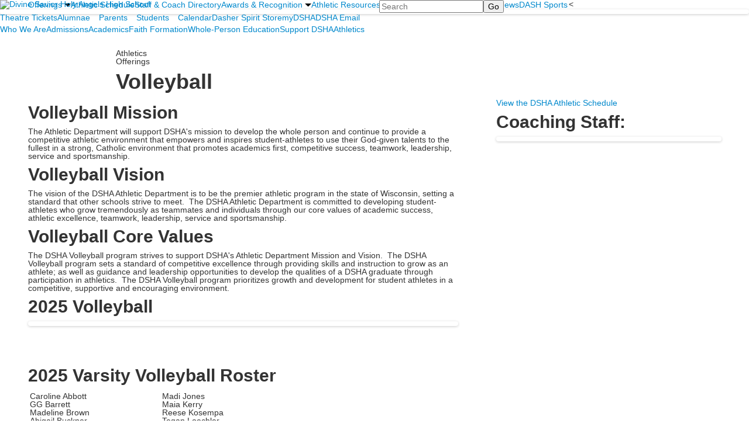

--- FILE ---
content_type: text/html; charset=utf-8
request_url: https://www.dsha.info/athletics/offerings/volleyball
body_size: 13158
content:

<!DOCTYPE html>
<html lang="en" class="body externalcrawler">
<head>
    <title>DSHA: Volleyball</title>
    <meta charset="utf-8">
    <meta name="viewport" content="width=device-width, initial-scale=1.0">
    
    <meta content="sYQmpziQvuUDU3ONS4j0LJlqUCk0GzaRAzdwbXMX-rA" name="google-site-verification" /><meta content="DSHA&#39;s Volleyball program includes Freshman, JV, and Varsity level teams. " name="description" /><link href="https://www.dsha.info/athletics/offerings/volleyball" rel="canonical" />
        <link rel="apple-touch-icon" href="//bbk12e1-cdn.myschoolcdn.com/1051/site/1078/homescreen/homescreen.png">
        <link rel="apple-touch-icon" sizes="76x76" href="//bbk12e1-cdn.myschoolcdn.com/1051/site/1078/homescreen/homescreen.png?w=76">
        <link rel="apple-touch-icon" sizes="120x120" href="//bbk12e1-cdn.myschoolcdn.com/1051/site/1078/homescreen/homescreen.png?w=120">
        <link rel="apple-touch-icon" sizes="152x152" href="//bbk12e1-cdn.myschoolcdn.com/1051/site/1078/homescreen/homescreen.png?w=152">
        <link rel="apple-touch-icon" sizes="180x180" href="//bbk12e1-cdn.myschoolcdn.com/1051/site/1078/homescreen/homescreen.png?w=180">
        <link rel="apple-touch-icon" sizes="192x192" href="//bbk12e1-cdn.myschoolcdn.com/1051/site/1078/homescreen/homescreen.png?w=192">

    <link href="//fonts.googleapis.com/css?family=Lato:400,400i,700,700i|Raleway:300,400,400i,700,700i" rel="stylesheet"><link rel="stylesheet" type="text/css" href="//libs-w2.myschoolapp.com/bootstrap/2.1.1/css/bootstrap.24col.min.css"/><link rel="stylesheet" type="text/css" href="//libs-w2.myschoolapp.com/jquery-flexslider/2.10/jquery.flexslider-min.css"/><link rel="stylesheet" type="text/css" href="//libs-w2.myschoolapp.com/video/7.4.3/video-js.css"/><link rel="stylesheet" type="text/css" href="//libs-w2.myschoolapp.com/jquery-background-carousel/1.2/background-carousel.css"/><link rel="stylesheet" type="text/css" href="//libs-w2.myschoolapp.com/jquery-jplayer/2.4.1/morning.light/jplayer.morning.light.css"/><link rel="stylesheet" type="text/css" href="//libs-w2.myschoolapp.com/images/jPlayer/p3.morning.light.css"/><link rel="stylesheet" type="text/css" href="//src-e1.myschoolapp.com/2026.01.12.6/minify/page-main.css"/><link rel = "stylesheet" type = "text/css" href = "//bbk12e1-cdn.myschoolcdn.com/ftpimages/1051/SiteStyle/1078/SiteStyle133414404062927105.css"/>
    <script type="text/javascript" src="//libs-w2.myschoolapp.com/headJs/1.0.3.cd/head.min.js"></script>
    <script>head.js({"/jquery/3.7.1/jquery-3.7.1.min.js": "//libs-w2.myschoolapp.com/jquery/3.7.1/jquery-3.7.1.min.js"},{"/jquery-migrate/3.4.1/jquery-migrate-3.4.1.min.js": "//libs-w2.myschoolapp.com/jquery-migrate/3.4.1/jquery-migrate-3.4.1.min.js"},{"/p3-fwk/1.1.0/p3-fwk.js": "//libs-w2.myschoolapp.com/p3-fwk/1.1.0/p3-fwk.js"},{"/backbone-validation/backbone-validation-min.js": "//src-e1.myschoolapp.com/2026.01.12.6/src/libs/backbone-validation/backbone-validation-min.js"},{"/jquery-flexslider/2.10/jquery.flexslider-min.js": "//libs-w2.myschoolapp.com/jquery-flexslider/2.10/jquery.flexslider-min.js"},{"/video/7.4.3/video.min.js": "//libs-w2.myschoolapp.com/video/7.4.3/video.min.js"},{"/video/share/1.5/share.video.min.js": "//libs-w2.myschoolapp.com/video/share/1.5/share.video.min.js"},{"/jquery-simplemodal/1.4.5/jquery.simplemodal.1.4.5.min.js": "//libs-w2.myschoolapp.com/jquery-simplemodal/1.4.5/jquery.simplemodal.1.4.5.min.js"},{"/jquery-background-carousel/1.2/jquery.background.carousel.js": "//libs-w2.myschoolapp.com/jquery-background-carousel/1.2/jquery.background.carousel.js"},{"/jquery-jplayer/2.4.1/jquery.jplayer.js": "//libs-w2.myschoolapp.com/jquery-jplayer/2.4.1/jquery.jplayer.js"},{"/jqueryui/1.13.2/jquery-ui.min.js": "//libs-w2.myschoolapp.com/jqueryui/1.13.2/jquery-ui.min.js"},{"/jquery-waitforimages/1.5/jquery.waitforimages.js": "//libs-w2.myschoolapp.com/jquery-waitforimages/1.5/jquery.waitforimages.js"},{"/2026.01.12.6/minify/page-main.js": "//src-e1.myschoolapp.com/2026.01.12.6/minify/page-main.js"}, function() { onMessage.init({"PageTaskId":229550,"PageName":"Volleyball","SiteId":1078,"AppDomain":"https://dsha.myschoolapp.com","IsLive":true,"SslInd":true,"SslUrl":"https://dsha.myschoolapp.com/page/athletics/offerings/volleyball?siteId=1078&ssl=1"}, [{"content":"logo","clientid":"content_65173","options":{"AltText":"Divine Savior Holy Angels High School","Url":"/page","newWindow":false,"LogoImageUrl":"//bbk12e1-cdn.myschoolcdn.com/ftpimages/1051/logo/DSHA_SEAL_WHITE.png"},"StyleTypeId":1,"StyleModeId":1},{"content":"search","clientid":"content_65175","options":{"DetailPageUrl":"/page/search-results"},"StyleTypeId":1,"StyleModeId":1},{"content":"externalvideo","clientid":"content_65176","StyleTypeId":1,"StyleModeId":1},{"content":"menu","clientid":"content_65174","options":{"UrlPrefix":""},"StyleTypeId":2,"StyleModeId":1},{"content":"megamenu","clientid":"content_65177","options":{"UrlPrefix":""},"StyleTypeId":2,"StyleModeId":5},{"content":"menu","clientid":"content_65178","options":{"StartLevel":2,"StartPage":"0","UrlPrefix":""},"StyleTypeId":2,"StyleModeId":1},{"content":"photo","clientid":"content_1221345","options":{"GroupName":"Volleyball Banner","AlbumId":"623677"},"StyleTypeId":3,"StyleModeId":1},{"content":"pagetitle","clientid":"content_65188","options":{"UrlPrefix":""},"StyleTypeId":1,"StyleModeId":1},{"content":"text","clientid":"content_3304330","options":{"HeaderTextOption":"optHeaderText","HeaderText":"Volleyball Mission"},"StyleTypeId":1,"StyleModeId":1},{"content":"text","clientid":"content_3304331","options":{"HeaderTextOption":"optHeaderText","HeaderText":"Volleyball Vision"},"StyleTypeId":1,"StyleModeId":1},{"content":"text","clientid":"content_3312525","options":{"HeaderTextOption":"optHeaderText","HeaderText":"Volleyball Core Values"},"StyleTypeId":1,"StyleModeId":1},{"content":"photo","clientid":"content_1222044","options":{"HeaderTextOption":"optHeaderText","HeaderText":"2025 Volleyball","ItemCount":"","GroupName":"Vball Teams","AlbumId":"503469"},"StyleTypeId":3,"StyleModeId":1},{"content":"text","clientid":"content_1221339","options":{"HeaderTextOption":"optHeaderText","HeaderText":"2025 Varsity Volleyball Roster"},"StyleTypeId":1,"StyleModeId":1},{"content":"text","clientid":"content_1221340","options":{"HeaderTextOption":"optHeaderText","HeaderText":"Home Court Location"},"StyleTypeId":1,"StyleModeId":1},{"content":"externalvideo","clientid":"content_1221341","StyleTypeId":1,"StyleModeId":1},{"content":"links","clientid":"content_1221342","options":null,"StyleTypeId":1,"StyleModeId":1},{"content":"lists","clientid":"content_1221343","options":{"HeaderTextOption":"optHeaderText","HeaderText":"Coaching Staff:","ItemCount":"","DetailPageUrl":"/page/list-detail"},"StyleTypeId":3,"StyleModeId":3},{"content":"logo","clientid":"content_65180","options":{"AltText":"Divine Savior Holy Angels High School","Url":"/page","newWindow":false,"LogoImageUrl":"//bbk12e1-cdn.myschoolcdn.com/ftpimages/1051/logo/footer-seal.png"},"StyleTypeId":1,"StyleModeId":1},{"content":"text","clientid":"content_65181","options":{"HeaderTextOption":"optHeaderText","HeaderText":"Divine Savior Holy Angels High School"},"StyleTypeId":1,"StyleModeId":1},{"content":"text","clientid":"content_65182","options":null,"StyleTypeId":1,"StyleModeId":1},{"content":"links","clientid":"content_65183","options":null,"StyleTypeId":1,"StyleModeId":1},{"content":"text","clientid":"content_65184","options":null,"StyleTypeId":1,"StyleModeId":1},{"content":"menu","clientid":"content_65185","options":{"UrlPrefix":""},"StyleTypeId":2,"StyleModeId":1},{"content":"minisitemap","clientid":"content_65186","options":{"UrlPrefix":""},"StyleTypeId":1,"StyleModeId":1}], [{"Id":65173,"SchoolId":1051,"ElementType":1,"SiteStyleId":76089,"ContentTypeId":395,"ContentLabel":"Logo","ContentPk":16221,"ClientId":"content_65173","Options":{"AltText":"Divine Savior Holy Angels High School","Url":"/page","newWindow":false,"LogoImageUrl":"//bbk12e1-cdn.myschoolcdn.com/ftpimages/1051/logo/DSHA_SEAL_WHITE.png"},"Style":{"Id":76089,"StyleTypeId":1,"StyleModeId":1,"ContentTypeId":395,"CssClass":"style-76089","Options":{"Header":{"Visible":false}}},"HasData":true,"FromId":229550,"IsExternalCrawler":true},{"Id":65175,"SchoolId":1051,"ElementType":1,"SiteStyleId":76090,"ContentTypeId":370,"ContentLabel":"Search","ClientId":"content_65175","Options":{"DetailPageUrl":"/page/search-results"},"Style":{"Id":76090,"StyleTypeId":1,"StyleModeId":1,"ContentTypeId":370,"CssClass":"style-76090","Options":{"Header":{"Visible":false},"Submit":{"Visible":true},"SearchLabel":{"Label":"Search"},"Search":{"Placeholder":"Search"}}},"HasData":true,"FromId":229550,"IsExternalCrawler":true},{"Id":65176,"SchoolId":1051,"ElementType":1,"SiteStyleId":76090,"ContentTypeId":129,"ContentLabel":"External_Video","ClientId":"content_65176","Style":{"Id":76090,"StyleTypeId":1,"StyleModeId":1,"ContentTypeId":129,"CssClass":"style-76090","Options":{"Header":{"Visible":true}}},"HasData":true,"FromId":229550,"IsExternalCrawler":true},{"Id":65174,"SchoolId":1051,"ElementType":1,"SiteStyleId":76086,"ContentTypeId":389,"ContentLabel":"Menu","ContentPk":1877,"ClientId":"content_65174","Options":{"UrlPrefix":""},"Style":{"Id":76086,"StyleTypeId":2,"StyleModeId":1,"ContentTypeId":389,"CssClass":"style-76086","Options":{"SNI1":{"Visible":false},"SNI2":{"Visible":false},"SNI3":{"Visible":false},"NavMenu":{"Animate":true,"AppearOn":"hover"}}},"HasData":true,"FromId":229550,"IsExternalCrawler":true},{"Id":65177,"SchoolId":1051,"ElementType":1,"SiteStyleId":39431,"ContentTypeId":429,"ContentLabel":"Mega_Menu","ContentPk":1872,"ClientId":"content_65177","Options":{"UrlPrefix":""},"Style":{"Id":39431,"StyleTypeId":2,"StyleModeId":5,"ContentTypeId":429,"CssClass":"style-39431","Options":{"SNI1":{"Visible":false}}},"HasData":true,"FromId":229550,"IsExternalCrawler":true},{"Id":65178,"SchoolId":1051,"ElementType":1,"SiteStyleId":39422,"ContentTypeId":389,"ContentLabel":"Menu","ContentPk":1872,"ClientId":"content_65178","Options":{"StartLevel":2,"StartPage":"0","UrlPrefix":""},"Style":{"Id":39422,"StyleTypeId":2,"StyleModeId":1,"ContentTypeId":389,"CssClass":"style-39422","Options":{"SNI1":{"Visible":true},"SNI2":{"Visible":true},"SNI3":{"Visible":true},"NavMenu":{"Animate":true,"AppearOn":"hover"}}},"HasData":true,"FromId":229550,"IsExternalCrawler":true},{"Id":1221345,"SchoolId":1051,"SiteStyleId":39445,"ContentTypeId":31,"ContentLabel":"Photo","ContentPk":76944,"ClientId":"content_1221345","Options":{"GroupName":"Volleyball Banner","AlbumId":"623677"},"Style":{"Id":39445,"StyleTypeId":3,"StyleModeId":1,"ContentTypeId":31,"CssClass":"style-39445","Options":{"Header":{"Visible":false},"Title":{"Visible":false},"Caption":{"Visible":false},"LongDescription":{"Visible":true},"Description":{"Visible":false},"Details":{"Visible":false,"Position":"bottom","Location":"inside"},"Counter":{"Visible":false,"Alignment":"left","Position":"top"},"Pager":{"Visible":false,"Type":"shapes","Alignment":"center","Position":"bottom","Location":"outside"},"Arrows":{"Visible":true},"AlbumSelect":{"Visible":false}},"Settings":{"AutoAdvance":true,"PauseOnHover":false,"PauseOnAction":false,"AnimationType":"fade","LoopAnimation":true,"SlideshowSpeed":"7","AnimationSpeed":"1","Randomize":false,"SmoothHeight":false,"ShowArrows":"always","GalleryStyle":false,"MinItems":"1","MaxItems":"1","SlideWidth":"150"}},"HasData":true,"FromId":229550,"IsExternalCrawler":true},{"Id":65188,"SchoolId":1051,"ElementType":1,"SiteStyleId":39404,"ContentTypeId":66,"ContentLabel":"Page_Title","ClientId":"content_65188","Options":{"UrlPrefix":""},"Style":{"Id":39404,"StyleTypeId":1,"StyleModeId":1,"ContentTypeId":66,"CssClass":"style-39404","Options":{"HeadingGroup":{"Visible":true},"Level1":{"Visible":true},"Level2":{"Visible":true},"Level3":{"Visible":true},"Level4":{"Visible":true},"Level5":{"Visible":true},"Level6":{"Visible":true}}},"HasData":true,"FromId":229550,"IsExternalCrawler":true},{"Id":3304330,"SchoolId":1051,"SiteStyleId":39354,"ContentTypeId":1,"ContentLabel":"Text","ContentPk":2261536,"ClientId":"content_3304330","Options":{"HeaderTextOption":"optHeaderText","HeaderText":"Volleyball Mission"},"Style":{"Id":39354,"StyleTypeId":1,"StyleModeId":1,"ContentTypeId":1,"CssClass":"style-39354","Options":{"Header":{"Visible":true},"Photos":{"Visible":true,"Position":"left"}}},"HasData":true,"FromId":229550,"IsExternalCrawler":true},{"Id":3304331,"SchoolId":1051,"SiteStyleId":39354,"ContentTypeId":1,"ContentLabel":"Text","ContentPk":281124,"ClientId":"content_3304331","Options":{"HeaderTextOption":"optHeaderText","HeaderText":"Volleyball Vision"},"Style":{"Id":39354,"StyleTypeId":1,"StyleModeId":1,"ContentTypeId":1,"CssClass":"style-39354","Options":{"Header":{"Visible":true},"Photos":{"Visible":true,"Position":"left"}}},"HasData":true,"FromId":229550,"IsExternalCrawler":true},{"Id":3312525,"SchoolId":1051,"SiteStyleId":39354,"ContentTypeId":1,"ContentLabel":"Text","ContentPk":281123,"ClientId":"content_3312525","Options":{"HeaderTextOption":"optHeaderText","HeaderText":"Volleyball Core Values"},"Style":{"Id":39354,"StyleTypeId":1,"StyleModeId":1,"ContentTypeId":1,"CssClass":"style-39354","Options":{"Header":{"Visible":true},"Photos":{"Visible":true,"Position":"left"}}},"HasData":true,"FromId":229550,"IsExternalCrawler":true},{"Id":1222044,"SchoolId":1051,"SiteStyleId":39415,"ContentTypeId":31,"ContentLabel":"Photo","ContentPk":76965,"ClientId":"content_1222044","Options":{"HeaderTextOption":"optHeaderText","HeaderText":"2025 Volleyball","ItemCount":"","GroupName":"Vball Teams","AlbumId":"503469"},"Style":{"Id":39415,"StyleTypeId":3,"StyleModeId":1,"ContentTypeId":31,"CssClass":"style-39415","Options":{"Header":{"Visible":true},"Title":{"Visible":true},"Caption":{"Visible":true},"LongDescription":{"Visible":true},"Description":{"Visible":false},"Details":{"Visible":true,"Position":"bottom","Location":"outside"},"Counter":{"Visible":true,"Alignment":"right","Position":"top"},"Pager":{"Visible":false,"Type":"shapes","Alignment":"center","Position":"bottom","Location":"outside"},"Arrows":{"Visible":true},"AlbumSelect":{"Visible":false}},"Settings":{"AutoAdvance":false,"PauseOnHover":false,"PauseOnAction":false,"AnimationType":"fade","LoopAnimation":true,"SlideshowSpeed":"8","AnimationSpeed":"1","Randomize":false,"SmoothHeight":false,"ShowArrows":"always","GalleryStyle":false,"MinItems":"1","MaxItems":"1","SlideWidth":"150"}},"HasData":true,"FromId":229550,"IsExternalCrawler":true},{"Id":1221339,"SchoolId":1051,"SiteStyleId":39360,"ContentTypeId":1,"ContentLabel":"Text","ContentPk":281125,"ClientId":"content_1221339","Options":{"HeaderTextOption":"optHeaderText","HeaderText":"2025 Varsity Volleyball Roster"},"Style":{"Id":39360,"StyleTypeId":1,"StyleModeId":1,"ContentTypeId":1,"CssClass":"style-39360","Options":{"Header":{"Visible":true},"Photos":{"Visible":true,"Position":"left"}}},"HasData":true,"FromId":229550,"IsExternalCrawler":true},{"Id":1221340,"SchoolId":1051,"SiteStyleId":39354,"ContentTypeId":1,"ContentLabel":"Text","ContentPk":281126,"ClientId":"content_1221340","Options":{"HeaderTextOption":"optHeaderText","HeaderText":"Home Court Location"},"Style":{"Id":39354,"StyleTypeId":1,"StyleModeId":1,"ContentTypeId":1,"CssClass":"style-39354","Options":{"Header":{"Visible":true},"Photos":{"Visible":true,"Position":"left"}}},"HasData":true,"FromId":229550,"IsExternalCrawler":true},{"Id":1221341,"SchoolId":1051,"SiteStyleId":39357,"ContentTypeId":129,"ContentLabel":"External_Video","ClientId":"content_1221341","Style":{"Id":39357,"StyleTypeId":1,"StyleModeId":1,"ContentTypeId":129,"CssClass":"style-39357","Options":{"Header":{"Visible":true}}},"HasData":true,"FromId":229550,"IsExternalCrawler":true},{"Id":1221342,"SchoolId":1051,"SiteStyleId":39398,"ContentTypeId":2,"ContentLabel":"Links","ContentPk":45892,"ClientId":"content_1221342","Style":{"Id":39398,"StyleTypeId":1,"StyleModeId":1,"ContentTypeId":2,"CssClass":"style-39398","Options":{"Header":{"Visible":false},"SubHeader":{"Visible":false},"CategoryDescription":{"Visible":false},"LinkImage":{"Visible":false},"UrlLink":{"Visible":true},"LongDescription":{"Visible":false}}},"HasData":true,"FromId":229550,"IsExternalCrawler":true},{"Id":1221343,"SchoolId":1051,"SiteStyleId":39417,"ContentTypeId":24,"ContentLabel":"Lists","ContentPk":17630,"ClientId":"content_1221343","Options":{"HeaderTextOption":"optHeaderText","HeaderText":"Coaching Staff:","ItemCount":"","DetailPageUrl":"/page/list-detail"},"Style":{"Id":39417,"StyleTypeId":3,"StyleModeId":3,"ContentTypeId":24,"CssClass":"style-39417","Options":{"Header":{"Visible":true},"Photo":{"Visible":true,"Position":"left"},"Title":{"Visible":true},"BriefDescription":{"Visible":true},"ReadMore":{"Visible":true},"LongDescription":{"Visible":true},"TextSlide":{"Visible":true},"Counter":{"Visible":false,"Alignment":"right","Position":"top"},"Pager":{"Visible":true,"Type":"shapes","Alignment":"center","Position":"bottom","Location":"outside"},"Arrows":{"Visible":true}},"Settings":{"AutoAdvance":false,"PauseOnHover":false,"PauseOnAction":false,"AnimationType":"fade","LoopAnimation":true,"SlideshowSpeed":"8","AnimationSpeed":"1","Randomize":false,"SmoothHeight":false,"ShowArrows":"always","GalleryStyle":false,"MinItems":"1","MaxItems":"1","SlideWidth":"150"}},"HasData":true,"FromId":229550,"IsExternalCrawler":true},{"Id":65180,"SchoolId":1051,"ElementType":1,"SiteStyleId":39436,"ContentTypeId":395,"ContentLabel":"Logo","ContentPk":13007,"ClientId":"content_65180","Options":{"AltText":"Divine Savior Holy Angels High School","Url":"/page","newWindow":false,"LogoImageUrl":"//bbk12e1-cdn.myschoolcdn.com/ftpimages/1051/logo/footer-seal.png"},"Style":{"Id":39436,"StyleTypeId":1,"StyleModeId":1,"ContentTypeId":395,"CssClass":"style-39436","Options":{"Header":{"Visible":false}}},"HasData":true,"FromId":229550,"IsExternalCrawler":true},{"Id":65181,"SchoolId":1051,"ElementType":1,"SiteStyleId":39437,"ContentTypeId":1,"ContentLabel":"Text","ContentPk":270090,"ClientId":"content_65181","Options":{"HeaderTextOption":"optHeaderText","HeaderText":"Divine Savior Holy Angels High School"},"Style":{"Id":39437,"StyleTypeId":1,"StyleModeId":1,"ContentTypeId":1,"CssClass":"style-39437","Options":{"Header":{"Visible":true},"Photos":{"Visible":false}}},"HasData":true,"FromId":229550,"IsExternalCrawler":true},{"Id":65182,"SchoolId":1051,"ElementType":1,"SiteStyleId":39438,"ContentTypeId":1,"ContentLabel":"Text","ContentPk":270092,"ClientId":"content_65182","Style":{"Id":39438,"StyleTypeId":1,"StyleModeId":1,"ContentTypeId":1,"CssClass":"style-39438","Options":{"Header":{"Visible":true},"Photos":{"Visible":false}}},"HasData":true,"FromId":229550,"IsExternalCrawler":true},{"Id":65183,"SchoolId":1051,"ElementType":1,"SiteStyleId":39439,"ContentTypeId":2,"ContentLabel":"Links","ContentPk":45351,"ClientId":"content_65183","Style":{"Id":39439,"StyleTypeId":1,"StyleModeId":1,"ContentTypeId":2,"CssClass":"style-39439","Options":{"Header":{"Visible":false},"SubHeader":{"Visible":false},"CategoryDescription":{"Visible":false},"LinkImage":{"Visible":true},"UrlLink":{"Visible":false},"LongDescription":{"Visible":false}}},"HasData":true,"FromId":229550,"IsExternalCrawler":true},{"Id":65184,"SchoolId":1051,"ElementType":1,"SiteStyleId":39441,"ContentTypeId":1,"ContentLabel":"Text","ContentPk":270093,"ClientId":"content_65184","Style":{"Id":39441,"StyleTypeId":1,"StyleModeId":1,"ContentTypeId":1,"CssClass":"style-39441","Options":{"Header":{"Visible":true},"Photos":{"Visible":true}}},"HasData":true,"FromId":229550,"IsExternalCrawler":true},{"Id":65185,"SchoolId":1051,"ElementType":1,"SiteStyleId":39442,"ContentTypeId":389,"ContentLabel":"Menu","ContentPk":1878,"ClientId":"content_65185","Options":{"UrlPrefix":""},"Style":{"Id":39442,"StyleTypeId":2,"StyleModeId":1,"ContentTypeId":389,"CssClass":"style-39442","Options":{"SNI1":{"Visible":false},"SNI2":{"Visible":false},"SNI3":{"Visible":false},"NavMenu":{"Animate":true,"AppearOn":"hover"}}},"HasData":true,"FromId":229550,"IsExternalCrawler":true},{"Id":65186,"SchoolId":1051,"ElementType":1,"SiteStyleId":39443,"ContentTypeId":394,"ContentLabel":"Mini_Sitemap","ContentPk":1872,"ClientId":"content_65186","Options":{"UrlPrefix":""},"Style":{"Id":39443,"StyleTypeId":1,"StyleModeId":1,"ContentTypeId":394,"CssClass":"style-39443","Options":{"Hide":false,"MiniSitemapButton":{"Visible":true},"MiniSitemapOpen":{"Visible":true,"Label":"Open Sitemap"},"MiniSitemapClose":{"Visible":true,"Label":"Close Sitemap"}}},"HasData":true,"FromId":229550,"IsExternalCrawler":true}], [{"FilePathTypeId":2,"Description":"Fastly CDN1","Url":"//cdn.media910.whipplehill.net","BaseUrl":"cdn.media910.whipplehill.net","VideoDefaultInd":false,"DefaultInd":false,"InsertDate":null,"LastModifyDate":null,"LastModifyUserId":null,"vendor_external_id":null},{"FilePathTypeId":3,"Description":"Fastly CDN2 (Amazon Cloud)","Url":"//media.cdn.whipplehill.net","BaseUrl":"media.cdn.whipplehill.net","VideoDefaultInd":false,"DefaultInd":false,"InsertDate":null,"LastModifyDate":null,"LastModifyUserId":null,"vendor_external_id":null},{"FilePathTypeId":4,"Description":"Photon","Url":"//images.myschoolcdn.com","BaseUrl":"images.myschoolcdn.com","VideoDefaultInd":false,"DefaultInd":false,"InsertDate":null,"LastModifyDate":null,"LastModifyUserId":null,"vendor_external_id":null},{"FilePathTypeId":5,"Description":"Common","Url":"//common-e1.myschoolapp.com","BaseUrl":"common-e1.myschoolapp.com","VideoDefaultInd":false,"DefaultInd":false,"InsertDate":null,"LastModifyDate":null,"LastModifyUserId":null,"vendor_external_id":null},{"FilePathTypeId":6,"Description":"Photon East 1","Url":"//bbk12e1-cdn.myschoolcdn.com","BaseUrl":"bbk12e1-cdn.myschoolcdn.com","VideoDefaultInd":false,"DefaultInd":false,"InsertDate":null,"LastModifyDate":null,"LastModifyUserId":null,"vendor_external_id":null},{"FilePathTypeId":7,"Description":"Default","Url":"//bbk12e1-cdn.myschoolcdn.com","BaseUrl":"bbk12e1-cdn.myschoolcdn.com","VideoDefaultInd":false,"DefaultInd":true,"InsertDate":null,"LastModifyDate":null,"LastModifyUserId":null,"vendor_external_id":null},{"FilePathTypeId":8,"Description":"Stage Initial Photon","Url":"//dto-si-media.myschoolcdn.com","BaseUrl":"dto-si-media.myschoolcdn.com","VideoDefaultInd":false,"DefaultInd":false,"InsertDate":null,"LastModifyDate":null,"LastModifyUserId":null,"vendor_external_id":null},{"FilePathTypeId":9,"Description":"SF Video","Url":"//s3.amazonaws.com/dto-e1-sf-video-01","BaseUrl":"s3.amazonaws.com/dto-e1-sf-video-01","VideoDefaultInd":false,"DefaultInd":false,"InsertDate":null,"LastModifyDate":null,"LastModifyUserId":null,"vendor_external_id":null},{"FilePathTypeId":10,"Description":"SI Video","Url":"//s3.amazonaws.com/dto-e1-si-video-01","BaseUrl":"s3.amazonaws.com/dto-e1-si-video-01","VideoDefaultInd":false,"DefaultInd":false,"InsertDate":null,"LastModifyDate":null,"LastModifyUserId":null,"vendor_external_id":null},{"FilePathTypeId":11,"Description":"Production Video","Url":"//video-e1.myschoolcdn.com","BaseUrl":"video-e1.myschoolcdn.com","VideoDefaultInd":true,"DefaultInd":false,"InsertDate":null,"LastModifyDate":null,"LastModifyUserId":null,"vendor_external_id":null},{"FilePathTypeId":12,"Description":"Stage File Photon","Url":"//dto-sf-media.myschoolcdn.com","BaseUrl":"dto-sf-media.myschoolcdn.com","VideoDefaultInd":false,"DefaultInd":false,"InsertDate":null,"LastModifyDate":null,"LastModifyUserId":null,"vendor_external_id":null},{"FilePathTypeId":13,"Description":"Libraries","Url":"//libs-w2.myschoolapp.com","BaseUrl":"libs-w2.myschoolapp.com","VideoDefaultInd":false,"DefaultInd":false,"InsertDate":null,"LastModifyDate":null,"LastModifyUserId":null,"vendor_external_id":null},{"FilePathTypeId":14,"Description":"DTO Temp S3","Url":"//s3.amazonaws.com/k12-uploadtmp-e1-01","BaseUrl":"s3.amazonaws.com/k12-uploadtmp-e1-01","VideoDefaultInd":false,"DefaultInd":false,"InsertDate":null,"LastModifyDate":null,"LastModifyUserId":null,"vendor_external_id":null},{"FilePathTypeId":15,"Description":"Prod Temp S3","Url":"//s3.amazonaws.com/dto-uploadtmp-e1-01","BaseUrl":"s3.amazonaws.com/dto-uploadtmp-e1-01","VideoDefaultInd":false,"DefaultInd":false,"InsertDate":null,"LastModifyDate":null,"LastModifyUserId":null,"vendor_external_id":null},{"FilePathTypeId":16,"Description":"Source","Url":"//src-e1.myschoolapp.com","BaseUrl":"src-e1.myschoolapp.com","VideoDefaultInd":false,"DefaultInd":false,"InsertDate":null,"LastModifyDate":null,"LastModifyUserId":null,"vendor_external_id":null}]); });</script>

    <!-- Google tag (gtag.js) -->
<script async src="https://www.googletagmanager.com/gtag/js?id=G-6ER00Y064E"></script>
<script>
  window.dataLayer = window.dataLayer || [];
  function gtag(){dataLayer.push(arguments);}
  gtag('js', new Date());

  gtag('config', 'G-6ER00Y064E');
</script>
</head>
<body class="body " >


<div class="layout" id="layout_7182"><div class="fixed-region style-76077 region layout-region" id="layout_region_0"><div class="full-width">
<div class="style-76087 layout-row row-fluid"><div class="first-col layout-col span12 col"><div class="layout-block style-76089 clearfix" data-cid="395" id="content_65173"><div class="content logo">


<div class="content-wrap">
        <a href="/page">
			<img src="//bbk12e1-cdn.myschoolcdn.com/ftpimages/1051/logo/DSHA_SEAL_WHITE.png" alt='Divine Savior Holy Angels High School'>
		</a>
</div></div></div></div><div class="layout-col span6 col"><div class="layout-block style-76090 clearfix" data-cid="370" id="content_65175"><div class="content search">
<form class="table searchresults-control" method="get" action="/page/search-results">
	<div class="content-wrap search">
		<label class="element-invisible screen-reader-text search-label" for="site-search-box">Search</label>
		
			<input id="site-search-box" type="text" name="q" placeholder="Search" class="search-box search-text default-text" autocomplete="off"><input value="Go" type="submit" class="button submit-button">
	</div>
</form></div></div></div><div class="last-col layout-col span6 col"><div class="layout-block style-76090 clearfix" data-cid="129" id="content_65176"><div class="content externalvideo">

    <div class="content-wrap">
	    <<!-- Google tag (gtag.js) -->
<script async="" src="https://www.googletagmanager.com/gtag/js?id=G-6ER00Y064E"></script>
<script>
  window.dataLayer = window.dataLayer || [];
  function gtag(){dataLayer.push(arguments);}
  gtag('js', new Date());

  gtag('config', 'G-6ER00Y064E');
</script>
    </div>
</div></div></div></div><div class="layout-row row-fluid"><div class="last-col first-col layout-col span24 col"><div class="hidden-tablet hidden-phone layout-block style-76086 clearfix" data-cid="389" id="content_65174"><div class="content menu">

	<nav aria-label="2. Header Omni Menu" class=" nav-menu menu-animate-true menu-action-hover menu-type-horizontal menu-direction-down">
		<ul class="menu-container level1">
					<li class="menu-item menu-item-115309 l1-item level-1  ">
			
			<a href="https://dshatheater.ludus.com/index.php">
				Theatre Tickets
			</a>

		</li>
		<li class="menu-item menu-item-59262 l1-item level-1  has-sub-menu ">
			
			<a href="/alumnae">
				Alumnae
			</a>

				<div class="submenu submenu-59262 level2">
					<ul>
								<li class="menu-item menu-item-59263 l2-item level-2  ">
			
			<a href="/alumnae/alumnae-news--honors">
				Alumnae News &amp; Honors
			</a>

		</li>
		<li class="menu-item menu-item-61752 l2-item level-2  has-sub-menu ">
			
			<a href="/alumnae/alumnae-events">
				Alumnae Events
			</a>

				<div class="submenu submenu-61752 level3">
					<ul>
								<li class="menu-item menu-item-61756 l3-item level-3  ">
			
			<a href="/alumnae/alumnae-events/alumnae-father-daughter">
				Alumnae Father-Daughter
			</a>

		</li>
		<li class="menu-item menu-item-61753 l3-item level-3  ">
			
			<a href="/alumnae/alumnae-events/alumnae-weekend">
				Alumnae Weekend
			</a>

		</li>
		<li class="menu-item menu-item-61754 l3-item level-3  ">
			
			<a href="/alumnae/alumnae-events/dsha-connect">
				DSHA Connect
			</a>

		</li>
		<li class="menu-item menu-item-102154 l3-item level-3  ">
			
			<a href="/alumnae/alumnae-events/santas-workshop">
				Santa&#39;s Workshop
			</a>

		</li>

					</ul>
					<div class="padding"></div>
				</div>
		</li>
		<li class="menu-item menu-item-61834 l2-item level-2  ">
			
			<a href="/alumnae/get-involved">
				Get Involved
			</a>

		</li>

					</ul>
					<div class="padding"></div>
				</div>
		</li>
		<li class="menu-item menu-item-59243 l1-item level-1  has-sub-menu ">
			
			<a href="/parents">
				Parents
			</a>

				<div class="submenu submenu-59243 level2">
					<ul>
								<li class="menu-item menu-item-63287 l2-item level-2  ">
			
			<a href="//www.dsha.info/page/parent-enews">
				Parent eNews
			</a>

		</li>
		<li class="menu-item menu-item-62064 l2-item level-2  ">
			
			<a href="//www.dsha.info/page/support-dsha/volunteer">
				Volunteer Opportunities
			</a>

		</li>
		<li class="menu-item menu-item-62063 l2-item level-2  ">
			
			<a href="https://naviance.com/" target="_blank">
				Naviance
			</a>

		</li>

					</ul>
					<div class="padding"></div>
				</div>
		</li>
		<li class="menu-item menu-item-59223 l1-item level-1  has-sub-menu ">
			
			<a href="/students">
				Students
			</a>

				<div class="submenu submenu-59223 level2">
					<ul>
								<li class="menu-item menu-item-61052 l2-item level-2  ">
			
			<a href="https://outlook.office365.com/owa/" target="_blank">
				DSHA Email
			</a>

		</li>
		<li class="menu-item menu-item-61053 l2-item level-2  ">
			
			<a href="https://student.naviance.com/auth/fclookup" target="_blank">
				Naviance
			</a>

		</li>
		<li class="menu-item menu-item-108045 l2-item level-2  ">
			
			<a href="https://flex.securly.com/login" target="_blank">
				Flex
			</a>

		</li>

					</ul>
					<div class="padding"></div>
				</div>
		</li>
		<li class="menu-item menu-item-58529 l1-item level-1  ">
			
			<a href="/calendar">
				Calendar
			</a>

		</li>
		<li class="menu-item menu-item-66570 l1-item level-1  ">
			
			<a href="https://www.dasherspirit.com/" target="_blank">
				Dasher Spirit Store
			</a>

		</li>
		<li class="menu-item menu-item-58533 l1-item level-1  ">
			
			<a href="https://dsha.myschoolapp.com/app/#login" target="_blank">
				myDSHA
			</a>

		</li>
		<li class="menu-item menu-item-61976 l1-item level-1  ">
			
			<a href="https://outlook.office365.com/owa/" target="_blank">
				DSHA Email
			</a>

		</li>

		</ul>
	</nav>

</div></div></div></div><div class="style-76078 layout-row row-fluid"><div class="last-col first-col layout-col span24 col"><div class="layout-block style-39431 clearfix" data-cid="429" id="content_65177"><div class="content megamenu">


	<nav aria-label="1. Main Menu" class=" nav-menu menu-animate-false menu-action-hover menu-type-mega menu-direction-down ">
		<ul class="menu-container mega-level1">
					<li tabindex="1" class="mega-menu-item menu-item menu-item-59966 l1-item level-1  has-sub-menu ">

			<a tabindex="-1" href="/who-we-are">
				Who We Are
			</a>



		</li>
		<li tabindex="1" class="mega-menu-item menu-item menu-item-58786 l1-item level-1  has-sub-menu ">

			<a tabindex="-1" href="/admissions">
				Admissions
			</a>



		</li>
		<li tabindex="1" class="mega-menu-item menu-item menu-item-59158 l1-item level-1  has-sub-menu ">

			<a tabindex="-1" href="/academics">
				Academics
			</a>



		</li>
		<li tabindex="1" class="mega-menu-item menu-item menu-item-58908 l1-item level-1  has-sub-menu ">

			<a tabindex="-1" href="/faith-formation">
				Faith Formation
			</a>



		</li>
		<li tabindex="1" class="mega-menu-item menu-item menu-item-58797 l1-item level-1  has-sub-menu ">

			<a tabindex="-1" href="/whole-person-education">
				Whole-Person Education
			</a>



		</li>
		<li tabindex="1" class="mega-menu-item menu-item menu-item-59180 l1-item level-1  has-sub-menu ">

			<a tabindex="-1" href="/support-dsha">
				Support DSHA
			</a>



		</li>
		<li tabindex="1" class="mega-menu-item menu-item menu-item-59205 l1-item level-1  has-sub-menu  active">

			<a tabindex="-1" href="/athletics">
				Athletics
			</a>



		</li>

		</ul>
	</nav>

</div></div></div></div></div></div><div class="style-39433 region layout-region" id="layout_region_1"><div class="container">
<div class="layout-row row"><div class="last-col first-col layout-col span24 col"><div class="hidden-tablet hidden-phone layout-block style-39422 clearfix" data-cid="389" id="content_65178"><div class="content menu">

	<nav aria-label="1. Main Menu" class=" nav-menu menu-animate-true menu-action-hover menu-type-horizontal menu-direction-down">
		<ul class="menu-container level1">
					<li class="menu-item menu-item-59207 l1-item level-2  has-sub-menu  active">
			
			<a href="/athletics/offerings">
				Offerings
					<span class="arrow"></span>
			</a>

				<div class="submenu submenu-59207 level2">
					<ul>
								<li class="menu-item menu-item-60281 l2-item level-3  ">
			
			<a href="/athletics/offerings/basketball">
				Basketball
			</a>

		</li>
		<li class="menu-item menu-item-60282 l2-item level-3  ">
			
			<a href="/athletics/offerings/cross-country">
				Cross Country
			</a>

		</li>
		<li class="menu-item menu-item-60283 l2-item level-3  ">
			
			<a href="/athletics/offerings/field-hockey">
				Field Hockey
			</a>

		</li>
		<li class="menu-item menu-item-60284 l2-item level-3  ">
			
			<a href="/athletics/offerings/golf">
				Golf
			</a>

		</li>
		<li class="menu-item menu-item-60285 l2-item level-3  ">
			
			<a href="/athletics/offerings/gymnastics">
				Gymnastics
			</a>

		</li>
		<li class="menu-item menu-item-60286 l2-item level-3  ">
			
			<a href="/athletics/offerings/ice-hockey">
				Ice Hockey
			</a>

		</li>
		<li class="menu-item menu-item-60287 l2-item level-3  ">
			
			<a href="/athletics/offerings/lacrosse">
				Lacrosse
			</a>

		</li>
		<li class="menu-item menu-item-60288 l2-item level-3  ">
			
			<a href="/athletics/offerings/rugby">
				Rugby
			</a>

		</li>
		<li class="menu-item menu-item-60289 l2-item level-3  ">
			
			<a href="/athletics/offerings/ski">
				Ski
			</a>

		</li>
		<li class="menu-item menu-item-60290 l2-item level-3  ">
			
			<a href="/athletics/offerings/soccer">
				Soccer
			</a>

		</li>
		<li class="menu-item menu-item-59208 l2-item level-3  ">
			
			<a href="/athletics/offerings/softball">
				Softball
			</a>

		</li>
		<li class="menu-item menu-item-60291 l2-item level-3  ">
			
			<a href="/athletics/offerings/swim--dive">
				Swim &amp; Dive
			</a>

		</li>
		<li class="menu-item menu-item-60292 l2-item level-3  ">
			
			<a href="/athletics/offerings/tennis">
				Tennis
			</a>

		</li>
		<li class="menu-item menu-item-60293 l2-item level-3  ">
			
			<a href="/athletics/offerings/track--field">
				Track &amp; Field
			</a>

		</li>
		<li class="menu-item menu-item-60294 l2-item level-3   active">
			
			<a href="/athletics/offerings/volleyball">
				Volleyball
			</a>

		</li>

					</ul>
					<div class="padding"></div>
				</div>
		</li>
		<li class="menu-item menu-item-60745 l1-item level-2  ">
			
			<a href="http://greatermetroconference.org/public/genie/96/school/3/" target="_blank">
				Athletic Schedule
			</a>

		</li>
		<li class="menu-item menu-item-60746 l1-item level-2  ">
			
			<a href="/athletics/staff--coach-directory">
				Staff &amp; Coach Directory
			</a>

		</li>
		<li class="menu-item menu-item-59206 l1-item level-2  has-sub-menu ">
			
			<a href="/athletics/awards--recognition">
				Awards &amp; Recognition
					<span class="arrow"></span>
			</a>

				<div class="submenu submenu-59206 level2">
					<ul>
								<li class="menu-item menu-item-59315 l2-item level-3  ">
			
			<a href="/athletics/awards--recognition/athletic-hall-of-fame">
				Athletic Hall of Fame
			</a>

		</li>

					</ul>
					<div class="padding"></div>
				</div>
		</li>
		<li class="menu-item menu-item-60995 l1-item level-2  ">
			
			<a href="/athletics/athletic-resources">
				Athletic Resources
			</a>

		</li>
		<li class="menu-item menu-item-60703 l1-item level-2  ">
			
			<a href="/athletics/fitness-center">
				Fitness Center
			</a>

		</li>
		<li class="menu-item menu-item-99908 l1-item level-2  ">
			
			<a href="/athletics/alumnae-athletic-news">
				Alumnae Athletic News
			</a>

		</li>
		<li class="menu-item menu-item-108199 l1-item level-2  ">
			
			<a href="https://www.dashsportsmke.com/">
				DASH Sports
			</a>

		</li>

		</ul>
	</nav>

</div></div></div></div></div></div><div class="style-39444 region layout-region" id="layout_region_2"><div class="full-width">
<div class="layout-row row-fluid"><div class="last-col first-col layout-col span24 col"><div class="layout-block clearfix" data-cid="390" id="content_65187"><div class="layout_block_65187 region page-region" id="page_region_81899">
<div class="page-row row"><div class="last-col first-col page-col span24 col"><div class="page-block style-39445 clearfix" data-cid="31" id="content_1221345"><div class="content photo">

        <div class="content-wrap carousel-wrap">


            <div id="carousel-1221345" class="carousel crl-container flexslider carousel-1221345 arrows show-arrows-always loop-animation animation-fade" type='31' startat='1' mode='1' slideshowspeed='7' animationspeed='1' minitem='1' maxitem='1' slidewidth='150' thumbmargin='0' thumbheight='100' thumbwidth='100'>
                <ul class="slides">
                                    <li data-thumb="//bbk12e1-cdn.myschoolcdn.com/1051/photo/large_photo623677_10521239.jpg">


                                        <figure data-caption="" data-title="" data-long="">

                                            <div class="carousel-photo" data-caption="" data-title="sps_4496_1033239506_VolleyballBanner">
                                                <img class="carousel-image" src="//bbk12e1-cdn.myschoolcdn.com/1051/photo/orig_photo623677_10521239.jpg?" alt="">
                                            </div>
                                        </figure>


                                    </li>
                </ul>


            </div>

        </div>
</div></div></div></div></div></div></div></div></div></div><div class="style-39434 region layout-region" id="layout_region_3"><div class="container">
<div class="layout-row row"><div class="last-col first-col layout-col offset3 span18 col"><div class="layout-block style-39404 clearfix" data-cid="66" id="content_65188"><div class="content pagetitle">
    <hgroup class="page-title">
        <div class='page-title page-title-level-1'>Athletics</div><div class='page-title page-title-level-2'>Offerings</div><h1 class='h1-style page-title page-title-level-3'>Volleyball</h1>
    </hgroup>

</div></div></div></div><div class="layout-row row"><div class="last-col first-col layout-col span24 col"><div class="layout-block clearfix" data-cid="390" id="content_65179"><div class="layout_block_65179 region page-region" id="page_region_81898">
<div class="page-row row"><div class="first-col page-col span15 col"><div class="page-block style-39354 clearfix" data-cid="1" id="content_3304330"><div class="content text">

			<h2 class="h2-style">Volleyball Mission</h2>
	<div class="content-wrap">
		The Athletic Department will support DSHA's mission to develop the whole person and continue to provide a competitive athletic environment that empowers and inspires student-athletes to use their God-given talents to the fullest in a strong, Catholic environment that promotes academics first, competitive success, teamwork, leadership, service and sportsmanship.
	</div>

  </div></div><div class="page-block style-39354 clearfix" data-cid="1" id="content_3304331"><div class="content text">

			<h2 class="h2-style">Volleyball Vision</h2>
	<div class="content-wrap">
		The vision of the DSHA Athletic Department is to be the premier athletic program in the state of Wisconsin, setting a standard that other schools strive to meet.&#160; The DSHA Athletic Department is committed to developing student-athletes who grow tremendously as teammates and individuals through our core values of academic success, athletic excellence, teamwork, leadership, service and sportsmanship.
	</div>

  </div></div><div class="page-block style-39354 clearfix" data-cid="1" id="content_3312525"><div class="content text">

			<h2 class="h2-style">Volleyball Core Values</h2>
	<div class="content-wrap">
		The DSHA Volleyball program strives to support DSHA's Athletic Department Mission and Vision.&#160; The DSHA Volleyball program sets a standard of competitive excellence through providing skills and instruction to grow as an athlete; as well as guidance and leadership opportunities to develop the qualities of a DSHA graduate through participation in athletics.&#160; The DSHA Volleyball program prioritizes growth and development for student athletes in a competitive, supportive and encouraging environment.
	</div>

  </div></div><div class="page-block style-39415 clearfix" data-cid="31" id="content_1222044"><div class="content photo">

            <h2 class="h2-style">2025 Volleyball</h2>
        <div class="content-wrap carousel-wrap">


            <div id="carousel-1222044" class="carousel crl-container flexslider carousel-1222044 arrows show-arrows-always loop-animation no-auto-advance show-counter counter-position-top counter-alignment-right show-caption caption-position-bottom caption-location-outside animation-fade" type='31' startat='1' mode='1' slideshowspeed='8' animationspeed='1' minitem='1' maxitem='1' slidewidth='150' thumbmargin='0' thumbheight='100' thumbwidth='100'>
                <ul class="slides">
                                    <li data-thumb="//bbk12e1-cdn.myschoolcdn.com/1051/photo/large_photo503469_11109597.jpg">


                                        <figure data-caption="Varsity" data-title="" data-long="">

                                            <div class="carousel-photo" data-caption="Varsity" data-title="">
                                                <img class="carousel-image" src="//bbk12e1-cdn.myschoolcdn.com/1051/photo/orig_photo503469_11109597.jpg?" alt="">
                                            </div>
            <figcaption class="details crl-details">
                <div class="caption-spacing crl-inner-details">

                        <div class="short-caption crl-caption">Varsity</div>


                </div>
            </figcaption>
                                        </figure>


                                    </li>
                                    <li data-thumb="//bbk12e1-cdn.myschoolcdn.com/1051/photo/large_photo503469_11109598.jpg">


                                        <figure data-caption="JV" data-title="" data-long="">

                                            <div class="carousel-photo" data-caption="JV" data-title="">
                                                <img class="carousel-image" src="//bbk12e1-cdn.myschoolcdn.com/1051/photo/orig_photo503469_11109598.jpg?" alt="">
                                            </div>
            <figcaption class="details crl-details">
                <div class="caption-spacing crl-inner-details">

                        <div class="short-caption crl-caption">JV</div>


                </div>
            </figcaption>
                                        </figure>


                                    </li>
                                    <li data-thumb="//bbk12e1-cdn.myschoolcdn.com/1051/photo/large_photo503469_11109599.jpg">


                                        <figure data-caption="JV2" data-title="" data-long="">

                                            <div class="carousel-photo" data-caption="JV2" data-title="">
                                                <img class="carousel-image" src="//bbk12e1-cdn.myschoolcdn.com/1051/photo/orig_photo503469_11109599.jpg?" alt="">
                                            </div>
            <figcaption class="details crl-details">
                <div class="caption-spacing crl-inner-details">

                        <div class="short-caption crl-caption">JV2</div>


                </div>
            </figcaption>
                                        </figure>


                                    </li>
                                    <li data-thumb="//bbk12e1-cdn.myschoolcdn.com/1051/photo/large_photo503469_11109600.jpg">


                                        <figure data-caption="Freshman" data-title="" data-long="">

                                            <div class="carousel-photo" data-caption="Freshman" data-title="">
                                                <img class="carousel-image" src="//bbk12e1-cdn.myschoolcdn.com/1051/photo/orig_photo503469_11109600.jpg?" alt="">
                                            </div>
            <figcaption class="details crl-details">
                <div class="caption-spacing crl-inner-details">

                        <div class="short-caption crl-caption">Freshman</div>


                </div>
            </figcaption>
                                        </figure>


                                    </li>
                </ul>

                    <div class="counter crl-counter">

                        <span class="current-image crl-image-count">1</span>
                        <span class="separator crl-counter-separator">/</span>
                        <span class="crl-image-total">4</span>

                    </div>

            </div>

        </div>
</div></div><div class="page-block style-39360 clearfix" data-cid="1" id="content_1221339"><div class="content text">

			<h2 class="h2-style">2025 Varsity Volleyball Roster</h2>
	<div class="content-wrap">
		<table style="width: 468px; height: 91px;" border="0">
<tbody>
<tr>
<td>Caroline Abbott<br>GG Barrett<br>Madeline Brown<br>Abigail Buckner<br>Addison Buckner<br>Callie Carr<br>Marley Connor<br>Emily Frank<br>Kaitlyn Jones</td>
<td>Madi Jones<br>Maia Kerry<br>Reese Kosempa<br>Tegan Loechler<br>Alyiana McMahon<br>Aubrey Olson&#160;<br>Brooke Umbarger<br>Talia Vukelich<br>Harper Wendlick</td>
</tr>
</tbody>
</table>
	</div>

  </div></div><div class="page-block style-39354 clearfix" data-cid="1" id="content_1221340"><div class="content text">

			<h2 class="h2-style">Home Court Location</h2>
	<div class="content-wrap">
		Home volleyball games are played at DSHA (4257 N. 100th Street, Milwaukee WI, 53222).
	</div>

  </div></div><div class="page-block style-39357 clearfix" data-cid="129" id="content_1221341"><div class="content externalvideo">

    <div class="content-wrap">
	    <iframe src="https://www.google.com/maps/embed?pb=!1m18!1m12!1m3!1d2913.461567478825!2d-88.04136858452028!3d43.09481397914436!2m3!1f0!2f0!3f0!3m2!1i1024!2i768!4f13.1!3m3!1m2!1s0x8805036dd57aa897%3A0x58cbded01b9f55f0!2s4257+N+100th+St%2C+Milwaukee%2C+WI+53222!5e0!3m2!1sen!2sus!4v1495106751534" width="100%" height="450" frameborder="0" style="border:0" allowfullscreen=""></iframe>
    </div>
</div></div></div><div class="last-col page-col offset1 span8 col"><div class="page-block style-39398 clearfix" data-cid="2" id="content_1221342"><div class="content links">

    <div class="content-wrap">

        <ul class="no-bullets">
    <li class="group">

            <a class="custom-title links-urllink" href="http://greatermetroconference.org/public/genie/96/school/3/" target='_blank'>View the DSHA Athletic Schedule</a>
            </li>
        </ul>
    </div>


</div></div><div class="page-block style-39417 clearfix" data-cid="24" id="content_1221343"><div class="content lists">
        <h2 class="h2-style">Coaching Staff:</h2>
<div class="content-wrap carousel-wrap">
    <div id="carousel-1221343" class="carousel crl-container flexslider carousel-1221343 carousel-type-text arrows show-arrows-always loop-animation no-auto-advance pager pager-position-bottom pager-location-outside pager-alignment-center animation-fade" type='24' startat='1' mode='3' slideshowspeed='8' animationspeed='1' minitem='1' maxitem='1' slidewidth='150' thumbmargin='0' thumbheight='100' thumbwidth='100'>
        <ul class="slides">
                <li class="group">
                    <div class="text-slide">
            <img class="left" src="//bbk12e1-cdn.myschoolcdn.com/ftpimages/1051/list/large_list97811_65454.jpg" alt="">
                        <h3 class="h4-style">Caitie Ratkowski, DSHA &#39;02</h3>
                            <div class="brief-description"><strong>Head Varsity Coach<br></strong>Coaching at DSHA since 2007<br><a href="mailto:ratkowskic02@dsha.info">ratkowskic02@dsha.info</a><br><br>Coach Ratkowski, DSHA '02 joined the DSHA volleyball coaching staff in 2007 as the freshman team coach. In 2008, she moved to the varsity assistant position until 2014. In 2015 she was named the Head Varsity Volleyball Coach. During her time as the assistant coach the varsity team won four conference titles, six conference tournaments and made four state tournament appearances, winning the State Championship in 2014. In her first year as head coach, she led the Dashers to both conference season and tournament titles, and won the 2015 State Championship. Coach Ratkowski was a 3 sport student athlete at DSHA, and was inducted to the DSHA Athletic Hall of Fame in October 2016.&#160;<a href="mailto:dshavolleyball@gmail.com"><br></a></div>
                                            </div>
                </li>
                <li class="group">
                    <div class="text-slide">
            <img class="left" src="//bbk12e1-cdn.myschoolcdn.com/ftpimages/1051/list/large_list97809_65455.jpg" alt="">
                        <h3 class="h4-style">Caitlyn Coffey, DSHA &#39;14</h3>
                            <div class="brief-description"><strong>Varsity Assistant Coach<br></strong>Coaching at DSHA since 2020<br><a href="mailto:coffeyc14@dsha.info">coffeyc14@dsha.info</a></div>
                                            </div>
                </li>
                <li class="group">
                    <div class="text-slide">
            <img class="left" src="//bbk12e1-cdn.myschoolcdn.com/ftpimages/1051/list/large_list97808_65456.jpg" alt="">
                        <h3 class="h4-style">Liz Machi, DSHA &#39;15</h3>
                            <div class="brief-description"><strong>JV Coach<br></strong>Coaching at DSHA since 2024<strong><br></strong><a href="mailto:machil15@dsha.info">machil15@dsha.info</a></div>
                                            </div>
                </li>
                <li class="group">
                    <div class="text-slide">
            <img class="left" src="//bbk12e1-cdn.myschoolcdn.com/ftpimages/1051/list/large_list97810_65458.jpg" alt="">
                        <h3 class="h4-style">Amanda Marks</h3>
                            <div class="brief-description"><strong>JV2 </strong><strong>Coach<br></strong>Coaching at DSHA since 2024<br><a href="mailto:marksa@dsha.info">marksa@dsha.info</a></div>
                                            </div>
                </li>
                <li class="group">
                    <div class="text-slide">
                        <h3 class="h4-style">Natalie Versnik</h3>
                            <div class="brief-description"><strong>Freshman </strong><strong>Coach<br></strong>Coaching at DSHA since 2025<br>VersnikN@dsha.info</div>
                                            </div>
                </li>
        </ul>
        
    </div>
</div>



</div></div></div></div></div></div></div></div></div></div><div class="style-39435 region layout-region" id="layout_region_4"><div class="container">
<div class="layout-row row"><div class="last-col first-col layout-col span24 col"><div class="layout-block style-39436 clearfix" data-cid="395" id="content_65180"><div class="content logo">


<div class="content-wrap">
        <a href="/page">
			<img src="//bbk12e1-cdn.myschoolcdn.com/ftpimages/1051/logo/footer-seal.png" alt='Divine Savior Holy Angels High School'>
		</a>
</div></div></div><div class="layout-block style-39437 clearfix" data-cid="1" id="content_65181"><div class="content text">

			<h2 class="h2-style">Divine Savior Holy Angels High School</h2>
	<div class="content-wrap">
		<a href="https://www.google.com/maps/dir/Current+Location/4257+N+100th+Street+Milwaukee,+WI+53222" target="_blank">4257 N. 100th Street Milwaukee, WI 53222</a> | Phone: <a href="tel:414-462-3742">(414) 462-3742</a>
	</div>

  </div></div><div class="layout-block style-39438 clearfix" data-cid="1" id="content_65182"><div class="content text">

	<div class="content-wrap">
		Sponsored by the Sisters of the Divine Savior
	</div>

  </div></div><div class="layout-block style-39439 clearfix" data-cid="2" id="content_65183"><div class="content links">

    <div class="content-wrap">

        <ul class="no-bullets">
    <li class="group">
                <a href="http://www.facebook.com/DSHAHighSchool" class="custom-link-photo style-no-select links-imglink" target='_blank'>
                        <img src="//bbk12e1-cdn.myschoolcdn.com/ftpimages/1051/link/large_link866030_61035.png" class="link-image" alt="Facebook">
                </a>

            </li>
    <li class="group">
                <a href="http://www.instagram.com/dshahighschool" class="custom-link-photo style-no-select links-imglink" target='_blank'>
                        <img src="//bbk12e1-cdn.myschoolcdn.com/ftpimages/1051/link/large_link866028_61033.png" class="link-image" alt="Instagram">
                </a>

            </li>
    <li class="group">
                <a href="http://www.linkedin.com/companies/divine-savior-holy-angels-high-school" class="custom-link-photo style-no-select links-imglink" target='_blank'>
                        <img src="//bbk12e1-cdn.myschoolcdn.com/ftpimages/1051/link/large_link866026_61032.png" class="link-image" alt="LinkedIn">
                </a>

            </li>
    <li class="group">
                <a href="https://www.youtube.com/user/DSHAHighSchool" class="custom-link-photo style-no-select links-imglink" target='_blank'>
                        <img src="//bbk12e1-cdn.myschoolcdn.com/ftpimages/1051/link/large_link866025_61031.png" class="link-image" alt="Youtube">
                </a>

            </li>
        </ul>
    </div>


</div></div></div></div><div class="style-39440 layout-row row"><div class="first-col layout-col span12 col"><div class="layout-block style-39441 clearfix" data-cid="1" id="content_65184"><div class="content text">

	<div class="content-wrap">
		&#169; 2017 Divine Savior Holy Angels High School. All Rights Reserved
	</div>

  </div></div></div><div class="last-col layout-col span12 col"><div class="hidden-tablet hidden-phone layout-block style-39442 clearfix" data-cid="389" id="content_65185"><div class="content menu">

	<nav aria-label="3. Footer Omni Menu" class=" nav-menu menu-animate-true menu-action-hover menu-type-horizontal menu-direction-down">
		<ul class="menu-container level1">
					<li class="menu-item menu-item-58535 l1-item level-1  ">
			
			<a href="/contact-us">
				Contact Us
			</a>

		</li>
		<li class="menu-item menu-item-58537 l1-item level-1  ">
			
			<a href="/careers">
				Careers
			</a>

		</li>
		<li class="menu-item menu-item-58538 l1-item level-1  ">
			
			<a href="/privacy-policy">
				Privacy Policy
			</a>

		</li>

		</ul>
	</nav>

</div></div></div></div><div class="layout-row row"><div class="last-col first-col layout-col span24 col"><div class="layout-block style-39443 clearfix" data-cid="394" id="content_65186"><div class="content minisitemap">

<div class="content-wrap">
    
    <nav aria-label="Sitemap" class="mini-sitemap " toggle_open="Open Sitemap" toggle_close="Close Sitemap" state="closed">

            <a href="#" title="open or close this sitemap" class="toggle mini-toggle mini-sitemap-open">
Open Sitemap            </a>

        <ul class="mini-item-container ms-level1 collapsed">
                    <li class="menu-item-59966 ms-l1-item  width-7">

            <a class="ms-l1-text" href="/who-we-are">
                Who We Are
            </a>

                <ul class="sub sub-59966 ms-level2">
                            <li class="menu-item-58379 ms-l2-item ">

            <a class="ms-l2-text" href="/who-we-are/mission--vision">
                Mission &amp; Vision
            </a>

        </li>
        <li class="menu-item-60081 ms-l2-item ">

            <a class="ms-l2-text" href="/who-we-are/why-all-girls">
                Why All Girls
            </a>

        </li>
        <li class="menu-item-58637 ms-l2-item ">

            <a class="ms-l2-text" href="/who-we-are/qualities-of-a-graduate">
                Qualities of a Graduate
            </a>

        </li>
        <li class="menu-item-115061 ms-l2-item ">

            <a class="ms-l2-text" href="/who-we-are/salvatorian-house-system">
                Salvatorian House System
            </a>

        </li>
        <li class="menu-item-110508 ms-l2-item ">

            <a class="ms-l2-text" href="/who-we-are/directory">
                Directory
            </a>

        </li>
        <li class="menu-item-58385 ms-l2-item ">

            <a class="ms-l2-text" href="/who-we-are/board-of-directors">
                Board of Directors
            </a>

        </li>
        <li class="menu-item-61035 ms-l2-item ">

            <a class="ms-l2-text" href="/who-we-are/diversity-equity-and-inclusion">
                Diversity, Equity, and Inclusion
            </a>

        </li>
        <li class="menu-item-63686 ms-l2-item ">

            <a class="ms-l2-text" href="/who-we-are/word-magazine">
                Word Magazine
            </a>

        </li>
        <li class="menu-item-60438 ms-l2-item ">

            <a class="ms-l2-text" href="/who-we-are/voices-of-dsha">
                Voices of DSHA
            </a>

        </li>
        <li class="menu-item-60702 ms-l2-item ">

            <a class="ms-l2-text" href="/who-we-are/our-campus">
                Our Campus
            </a>

        </li>
        <li class="menu-item-58387 ms-l2-item ">

            <a class="ms-l2-text" href="/who-we-are/history">
                History
            </a>

                <ul class="sub sub-58387 ms-level3">
                            <li class="menu-item-58388 ms-l3-item ">

            <a class="ms-l3-text" href="/who-we-are/history/125th-anniversary">
                125th Anniversary
            </a>

        </li>

                </ul>
        </li>
        <li class="menu-item-115074 ms-l2-item ">

            <a class="ms-l2-text" href="/who-we-are/school-profile">
                School Profile
            </a>

        </li>

                </ul>
        </li>
        <li class="menu-item-58786 ms-l1-item  width-7">

            <a class="ms-l1-text" href="/admissions">
                Admissions
            </a>

                <ul class="sub sub-58786 ms-level2">
                            <li class="menu-item-60136 ms-l2-item ">

            <a class="ms-l2-text" href="/admissions/visit-and-discover-dsha">
                Visit &amp; Discover DSHA
            </a>

                <ul class="sub sub-60136 ms-level3">
                            <li class="menu-item-114829 ms-l3-item ">

            <a class="ms-l3-text" href="/admissions/visit-and-discover-dsha/visit-days">
                Visit Days
            </a>

        </li>
        <li class="menu-item-114852 ms-l3-item ">

            <a class="ms-l3-text" href="/admissions/visit-and-discover-dsha/girls-night-in">
                Girls Night In
            </a>

        </li>
        <li class="menu-item-114905 ms-l3-item ">

            <a class="ms-l3-text" href="/admissions/visit-and-discover-dsha/future-dasher-nights">
                Future Dasher Nights
            </a>

        </li>
        <li class="menu-item-114952 ms-l3-item ">

            <a class="ms-l3-text" href="/admissions/visit-and-discover-dsha/parent-tours">
                Parent Tours
            </a>

        </li>

                </ul>
        </li>
        <li class="menu-item-58847 ms-l2-item ">

            <a class="ms-l2-text" href="/admissions/summer-camps--classes">
                Summer Camps &amp; Classes
            </a>

                <ul class="sub sub-58847 ms-level3">
                            <li class="menu-item-104649 ms-l3-item ">

            <a class="ms-l3-text" href="/admissions/summer-camps--classes/dsha-summer-cool-camp-descriptions">
                DSHA Summer Cool Camp Descriptions
            </a>

        </li>

                </ul>
        </li>
        <li class="menu-item-83095 ms-l2-item ">

            <a class="ms-l2-text" href="/admissions/open-house">
                Open House
            </a>

        </li>
        <li class="menu-item-61993 ms-l2-item ">

            <a class="ms-l2-text" href="/admissions/apply-now">
                Apply Now
            </a>

        </li>
        <li class="menu-item-58819 ms-l2-item ">

            <a class="ms-l2-text" href="/admissions/admissions-process">
                Admissions Process
            </a>

                <ul class="sub sub-58819 ms-level3">
                            <li class="menu-item-58840 ms-l3-item ">

            <a class="ms-l3-text" href="/admissions/admissions-process/transfer-students">
                Transfer Students
            </a>

        </li>
        <li class="menu-item-93717 ms-l3-item ">

            <a class="ms-l3-text" href="/admissions/admissions-process/class-of-2030">
                Class of 2030
            </a>

        </li>

                </ul>
        </li>
        <li class="menu-item-58841 ms-l2-item ">

            <a class="ms-l2-text" href="/admissions/scholarships-and-financial-aid">
                Scholarships &amp; Financial Aid
            </a>

        </li>
        <li class="menu-item-86567 ms-l2-item ">

            <a class="ms-l2-text" href="/admissions/tuition">
                Tuition
            </a>

        </li>
        <li class="menu-item-58839 ms-l2-item ">

            <a class="ms-l2-text" href="/admissions/transportation-and-location">
                Transportation &amp; Location
            </a>

        </li>
        <li class="menu-item-58830 ms-l2-item ">

            <a class="ms-l2-text" href="/admissions/contact-admissions">
                Contact Admissions
            </a>

        </li>
        <li class="menu-item-91700 ms-l2-item ">

            <a class="ms-l2-text" href="/admissions/marian-scholars-program-admissions">
                Marian Scholars Program Admissions
            </a>

        </li>
        <li class="menu-item-92086 ms-l2-item ">

            <a class="ms-l2-text" href="/admissions/dsha-viewbook-2025-26">
                DSHA Viewbook | 2025-26
            </a>

        </li>

                </ul>
        </li>
        <li class="menu-item-59158 ms-l1-item  width-7">

            <a class="ms-l1-text" href="/academics">
                Academics
            </a>

                <ul class="sub sub-59158 ms-level2">
                            <li class="menu-item-59167 ms-l2-item ">

            <a class="ms-l2-text" href="/academics/curriculum">
                Curriculum
            </a>

                <ul class="sub sub-59167 ms-level3">
                            <li class="menu-item-60485 ms-l3-item ">

            <a class="ms-l3-text" href="/academics/curriculum/english">
                English
            </a>

        </li>
        <li class="menu-item-60829 ms-l3-item ">

            <a class="ms-l3-text" href="/academics/curriculum/fine-arts-music">
                Fine Arts: Music
            </a>

        </li>
        <li class="menu-item-60830 ms-l3-item ">

            <a class="ms-l3-text" href="/academics/curriculum/fine-arts-theatre">
                Fine Arts: Theatre
            </a>

        </li>
        <li class="menu-item-60779 ms-l3-item ">

            <a class="ms-l3-text" href="/academics/curriculum/fine-arts-visual-arts">
                Fine Arts: Visual Arts
            </a>

        </li>
        <li class="menu-item-60517 ms-l3-item ">

            <a class="ms-l3-text" href="/academics/curriculum/mathematics">
                Mathematics
            </a>

        </li>
        <li class="menu-item-60635 ms-l3-item ">

            <a class="ms-l3-text" href="/academics/curriculum/science">
                Science
            </a>

        </li>
        <li class="menu-item-60469 ms-l3-item ">

            <a class="ms-l3-text" href="/academics/curriculum/social-studies">
                Social Studies
            </a>

        </li>
        <li class="menu-item-60626 ms-l3-item ">

            <a class="ms-l3-text" href="/academics/curriculum/specialized-studies">
                Specialized Studies
            </a>

        </li>
        <li class="menu-item-59201 ms-l3-item ">

            <a class="ms-l3-text" href="/academics/curriculum/theology">
                Theology
            </a>

        </li>
        <li class="menu-item-60618 ms-l3-item ">

            <a class="ms-l3-text" href="/academics/curriculum/wellness">
                Wellness
            </a>

        </li>
        <li class="menu-item-60689 ms-l3-item ">

            <a class="ms-l3-text" href="/academics/curriculum/world-languages">
                World Languages
            </a>

        </li>
        <li class="menu-item-59202 ms-l3-item ">

            <a class="ms-l3-text" href="/academics/curriculum/faculty-student-connection">
                Faculty-Student Connection
            </a>

        </li>

                </ul>
        </li>
        <li class="menu-item-59266 ms-l2-item ">

            <a class="ms-l2-text" href="/academics/all-girls--stem">
                All Girls &amp; STEM
            </a>

                <ul class="sub sub-59266 ms-level3">
                            <li class="menu-item-91705 ms-l3-item ">

            <a class="ms-l3-text" href="/academics/all-girls--stem/dsha-stem-scholars">
                DSHA STEM Scholars
            </a>

        </li>

                </ul>
        </li>
        <li class="menu-item-109470 ms-l2-item ">

            <a class="ms-l2-text" href="/academics/dsha-salvatorian-global-scholars">
                DSHA Salvatorian Global Scholars
            </a>

        </li>
        <li class="menu-item-59265 ms-l2-item ">

            <a class="ms-l2-text" href="/academics/ap-and-dual-credit-classes">
                AP &amp; Dual Credit Classes
            </a>

        </li>
        <li class="menu-item-59162 ms-l2-item ">

            <a class="ms-l2-text" href="/academics/84-schedule">
                8:4 Schedule
            </a>

        </li>
        <li class="menu-item-86994 ms-l2-item ">

            <a class="ms-l2-text" href="/academics/marian-scholars-program">
                Marian Scholars Program
            </a>

        </li>
        <li class="menu-item-102172 ms-l2-item ">

            <a class="ms-l2-text" href="/academics/responsibilities-of-the-salvatorian-classroom">
                Responsibilities of the Salvatorian Classroom
            </a>

        </li>
        <li class="menu-item-59163 ms-l2-item ">

            <a class="ms-l2-text" href="/academics/academic-resources">
                Academic Resources
            </a>

                <ul class="sub sub-59163 ms-level3">
                            <li class="menu-item-59300 ms-l3-item ">

            <a class="ms-l3-text" href="/academics/academic-resources/the-alpha-center">
                The ALPHA Center
            </a>

        </li>
        <li class="menu-item-59164 ms-l3-item ">

            <a class="ms-l3-text" href="/academics/academic-resources/freshman-wellness-and-study-hall">
                Freshman Wellness &amp; Study Hall
            </a>

        </li>
        <li class="menu-item-59165 ms-l3-item ">

            <a class="ms-l3-text" href="/academics/academic-resources/library">
                Library
            </a>

        </li>
        <li class="menu-item-113891 ms-l3-item ">

            <a class="ms-l3-text" href="/academics/academic-resources/st-angela-merici-academic-support-program">
                St. Angela Merici Academic Support Program
            </a>

        </li>

                </ul>
        </li>

                </ul>
        </li>
        <li class="menu-item-58908 ms-l1-item  width-7">

            <a class="ms-l1-text" href="/faith-formation">
                Faith Formation
            </a>

                <ul class="sub sub-58908 ms-level2">
                            <li class="menu-item-59051 ms-l2-item ">

            <a class="ms-l2-text" href="/faith-formation/sisters-of-the-divine-savior">
                Sisters of the Divine Savior
            </a>

        </li>
        <li class="menu-item-59042 ms-l2-item ">

            <a class="ms-l2-text" href="/faith-formation/prayer--worship">
                Prayer &amp; Worship
            </a>

                <ul class="sub sub-59042 ms-level3">
                            <li class="menu-item-60984 ms-l3-item ">

            <a class="ms-l3-text" href="/faith-formation/prayer--worship/liturgical-seasons">
                Liturgical Seasons
            </a>

        </li>
        <li class="menu-item-61168 ms-l3-item ">

            <a class="ms-l3-text" href="/faith-formation/prayer--worship/mother-of-our-savior-chapel">
                Mother of Our Savior Chapel
            </a>

        </li>

                </ul>
        </li>
        <li class="menu-item-59050 ms-l2-item ">

            <a class="ms-l2-text" href="/faith-formation/service">
                Service
            </a>

                <ul class="sub sub-59050 ms-level3">
                            <li class="menu-item-60955 ms-l3-item ">

            <a class="ms-l3-text" href="/faith-formation/service/vocare">
                Vocare
            </a>

        </li>

                </ul>
        </li>
        <li class="menu-item-59049 ms-l2-item ">

            <a class="ms-l2-text" href="/faith-formation/retreats">
                Retreats
            </a>

        </li>
        <li class="menu-item-60670 ms-l2-item ">

            <a class="ms-l2-text" href="/faith-formation/campus-ministry-leadership-and-programs">
                Campus Ministry Leadership &amp; Programs
            </a>

        </li>
        <li class="menu-item-97380 ms-l2-item ">

            <a class="ms-l2-text" href="/faith-formation/annual-scriptural-theme">
                Annual Scriptural Theme
            </a>

        </li>
        <li class="menu-item-71224 ms-l2-item ">

            <a class="ms-l2-text" href="/faith-formation/prayer-requests">
                Prayer Requests
            </a>

        </li>

                </ul>
        </li>
        <li class="menu-item-58797 ms-l1-item  width-7">

            <a class="ms-l1-text" href="/whole-person-education">
                Whole-Person Education
            </a>

                <ul class="sub sub-58797 ms-level2">
                            <li class="menu-item-59316 ms-l2-item ">

            <a class="ms-l2-text" href="/whole-person-education/student-services">
                Student Services
            </a>

                <ul class="sub sub-59316 ms-level3">
                            <li class="menu-item-109692 ms-l3-item ">

            <a class="ms-l3-text" href="/whole-person-education/student-services/test-prep-resources">
                Test Prep Resources
            </a>

        </li>
        <li class="menu-item-60836 ms-l3-item ">

            <a class="ms-l3-text" href="/whole-person-education/student-services/contact-student-services">
                Contact Student Services
            </a>

        </li>

                </ul>
        </li>
        <li class="menu-item-58799 ms-l2-item ">

            <a class="ms-l2-text" href="/whole-person-education/college-counseling">
                College Counseling
            </a>

                <ul class="sub sub-58799 ms-level3">
                            <li class="menu-item-110686 ms-l3-item ">

            <a class="ms-l3-text" href="/whole-person-education/college-counseling/college-matriculation">
                College Matriculation
            </a>

        </li>

                </ul>
        </li>
        <li class="menu-item-60087 ms-l2-item ">

            <a class="ms-l2-text" href="/whole-person-education/applied-wellness">
                Applied Wellness
            </a>

        </li>
        <li class="menu-item-58659 ms-l2-item ">

            <a class="ms-l2-text" href="/whole-person-education/fine-arts">
                Fine Arts
            </a>

                <ul class="sub sub-58659 ms-level3">
                            <li class="menu-item-60819 ms-l3-item ">

            <a class="ms-l3-text" href="/whole-person-education/fine-arts/ap-art-show">
                AP Art Show
            </a>

        </li>
        <li class="menu-item-60824 ms-l3-item ">

            <a class="ms-l3-text" href="/whole-person-education/fine-arts/community-theatre-works">
                Community Theatre Works
            </a>

        </li>
        <li class="menu-item-60821 ms-l3-item ">

            <a class="ms-l3-text" href="/whole-person-education/fine-arts/divine-strings">
                Divine Strings
            </a>

        </li>
        <li class="menu-item-61048 ms-l3-item ">

            <a class="ms-l3-text" href="/whole-person-education/fine-arts/angelaires">
                Angelaires
            </a>

        </li>
        <li class="menu-item-60822 ms-l3-item ">

            <a class="ms-l3-text" href="/whole-person-education/fine-arts/annual-musical">
                Annual Musical
            </a>

        </li>
        <li class="menu-item-60823 ms-l3-item ">

            <a class="ms-l3-text" href="/whole-person-education/fine-arts/annual-stage-play">
                Annual Stage Play
            </a>

        </li>

                </ul>
        </li>
        <li class="menu-item-60135 ms-l2-item ">

            <a class="ms-l2-text" href="/whole-person-education/co-curriculars">
                Co-Curriculars
            </a>

        </li>

                </ul>
        </li>
        <li class="menu-item-59180 ms-l1-item  width-7">

            <a class="ms-l1-text" href="/support-dsha">
                Support DSHA
            </a>

                <ul class="sub sub-59180 ms-level2">
                            <li class="menu-item-59197 ms-l2-item ">

            <a class="ms-l2-text" href="/support-dsha/volunteer">
                Volunteer
            </a>

                <ul class="sub sub-59197 ms-level3">
                            <li class="menu-item-59200 ms-l3-item ">

            <a class="ms-l3-text" href="/support-dsha/volunteer/volunteer-awards">
                Volunteer Awards
            </a>

        </li>

                </ul>
        </li>
        <li class="menu-item-59184 ms-l2-item ">

            <a class="ms-l2-text" href="/support-dsha/annual-giving">
                Annual Giving
            </a>

        </li>
        <li class="menu-item-103936 ms-l2-item ">

            <a class="ms-l2-text" href="/support-dsha/planned-giving">
                Planned Giving
            </a>

        </li>
        <li class="menu-item-59191 ms-l2-item ">

            <a class="ms-l2-text" href="/support-dsha/scholarships">
                Scholarships
            </a>

        </li>
        <li class="menu-item-59186 ms-l2-item ">

            <a class="ms-l2-text" href="/support-dsha/endowments">
                Endowments
            </a>

        </li>
        <li class="menu-item-59188 ms-l2-item ">

            <a class="ms-l2-text" href="/support-dsha/special-events">
                Special Events
            </a>

                <ul class="sub sub-59188 ms-level3">
                            <li class="menu-item-114471 ms-l3-item ">

            <a class="ms-l3-text" href="/support-dsha/special-events/auction">
                Auction
            </a>

        </li>
        <li class="menu-item-61193 ms-l3-item ">

            <a class="ms-l3-text" href="/support-dsha/special-events/paa-golf-outing-and-dinner">
                PAA Golf Outing &amp; Dinner
            </a>

        </li>
        <li class="menu-item-98172 ms-l3-item ">

            <a class="ms-l3-text" href="/support-dsha/special-events/dash-a-thon">
                Dash-A-Thon
            </a>

        </li>
        <li class="menu-item-114003 ms-l3-item ">

            <a class="ms-l3-text" href="/support-dsha/special-events/mother-daughter-dinner-dance">
                Mother Daughter Dinner Dance
            </a>

        </li>
        <li class="menu-item-113971 ms-l3-item ">

            <a class="ms-l3-text" href="/support-dsha/special-events/mother-daughter-liturgy">
                Mother Daughter Liturgy
            </a>

        </li>
        <li class="menu-item-113970 ms-l3-item ">

            <a class="ms-l3-text" href="/support-dsha/special-events/father-daughter-dinner-dance">
                Father Daughter Dinner Dance
            </a>

        </li>
        <li class="menu-item-113969 ms-l3-item ">

            <a class="ms-l3-text" href="/support-dsha/special-events/grandparent-liturgy">
                Grandparent Liturgy
            </a>

        </li>

                </ul>
        </li>
        <li class="menu-item-84623 ms-l2-item ">

            <a class="ms-l2-text" href="/support-dsha/annual-report">
                Annual Report
            </a>

        </li>
        <li class="menu-item-100876 ms-l2-item ">

            <a class="ms-l2-text" href="/support-dsha/dasher-days-of-giving">
                Dasher Days of Giving
            </a>

        </li>
        <li class="menu-item-115599 ms-l2-item ">

            <a class="ms-l2-text" href="/support-dsha/giving-tuesday">
                Giving Tuesday
            </a>

        </li>
        <li class="menu-item-112059 ms-l2-item ">

            <a class="ms-l2-text" href="/support-dsha/forward-in-faith">
                Forward in Faith
            </a>

        </li>

                </ul>
        </li>
        <li class="menu-item-59205 ms-l1-item  width-7">

            <a class="ms-l1-text" href="/athletics">
                Athletics
            </a>

                <ul class="sub sub-59205 ms-level2">
                            <li class="menu-item-59207 ms-l2-item ">

            <a class="ms-l2-text" href="/athletics/offerings">
                Offerings
            </a>

                <ul class="sub sub-59207 ms-level3">
                            <li class="menu-item-60281 ms-l3-item ">

            <a class="ms-l3-text" href="/athletics/offerings/basketball">
                Basketball
            </a>

        </li>
        <li class="menu-item-60282 ms-l3-item ">

            <a class="ms-l3-text" href="/athletics/offerings/cross-country">
                Cross Country
            </a>

        </li>
        <li class="menu-item-60283 ms-l3-item ">

            <a class="ms-l3-text" href="/athletics/offerings/field-hockey">
                Field Hockey
            </a>

        </li>
        <li class="menu-item-60284 ms-l3-item ">

            <a class="ms-l3-text" href="/athletics/offerings/golf">
                Golf
            </a>

        </li>
        <li class="menu-item-60285 ms-l3-item ">

            <a class="ms-l3-text" href="/athletics/offerings/gymnastics">
                Gymnastics
            </a>

        </li>
        <li class="menu-item-60286 ms-l3-item ">

            <a class="ms-l3-text" href="/athletics/offerings/ice-hockey">
                Ice Hockey
            </a>

        </li>
        <li class="menu-item-60287 ms-l3-item ">

            <a class="ms-l3-text" href="/athletics/offerings/lacrosse">
                Lacrosse
            </a>

        </li>
        <li class="menu-item-60288 ms-l3-item ">

            <a class="ms-l3-text" href="/athletics/offerings/rugby">
                Rugby
            </a>

        </li>
        <li class="menu-item-60289 ms-l3-item ">

            <a class="ms-l3-text" href="/athletics/offerings/ski">
                Ski
            </a>

        </li>
        <li class="menu-item-60290 ms-l3-item ">

            <a class="ms-l3-text" href="/athletics/offerings/soccer">
                Soccer
            </a>

        </li>
        <li class="menu-item-59208 ms-l3-item ">

            <a class="ms-l3-text" href="/athletics/offerings/softball">
                Softball
            </a>

        </li>
        <li class="menu-item-60291 ms-l3-item ">

            <a class="ms-l3-text" href="/athletics/offerings/swim--dive">
                Swim &amp; Dive
            </a>

        </li>
        <li class="menu-item-60292 ms-l3-item ">

            <a class="ms-l3-text" href="/athletics/offerings/tennis">
                Tennis
            </a>

        </li>
        <li class="menu-item-60293 ms-l3-item ">

            <a class="ms-l3-text" href="/athletics/offerings/track--field">
                Track &amp; Field
            </a>

        </li>
        <li class="menu-item-60294 ms-l3-item ">

            <a class="ms-l3-text" href="/athletics/offerings/volleyball">
                Volleyball
            </a>

        </li>

                </ul>
        </li>
        <li class="menu-item-60745 ms-l2-item ">

            <a class="ms-l2-text" href="http://greatermetroconference.org/public/genie/96/school/3/" target="_blank">
                Athletic Schedule
            </a>

        </li>
        <li class="menu-item-60746 ms-l2-item ">

            <a class="ms-l2-text" href="/athletics/staff--coach-directory">
                Staff &amp; Coach Directory
            </a>

        </li>
        <li class="menu-item-59206 ms-l2-item ">

            <a class="ms-l2-text" href="/athletics/awards--recognition">
                Awards &amp; Recognition
            </a>

                <ul class="sub sub-59206 ms-level3">
                            <li class="menu-item-59315 ms-l3-item ">

            <a class="ms-l3-text" href="/athletics/awards--recognition/athletic-hall-of-fame">
                Athletic Hall of Fame
            </a>

        </li>

                </ul>
        </li>
        <li class="menu-item-60995 ms-l2-item ">

            <a class="ms-l2-text" href="/athletics/athletic-resources">
                Athletic Resources
            </a>

        </li>
        <li class="menu-item-60703 ms-l2-item ">

            <a class="ms-l2-text" href="/athletics/fitness-center">
                Fitness Center
            </a>

        </li>
        <li class="menu-item-99908 ms-l2-item ">

            <a class="ms-l2-text" href="/athletics/alumnae-athletic-news">
                Alumnae Athletic News
            </a>

        </li>
        <li class="menu-item-108199 ms-l2-item ">

            <a class="ms-l2-text" href="https://www.dashsportsmke.com/">
                DASH Sports
            </a>

        </li>

                </ul>
        </li>

        </ul>
    </nav>
</div>

</div></div></div></div></div></div></div></body>
</html>